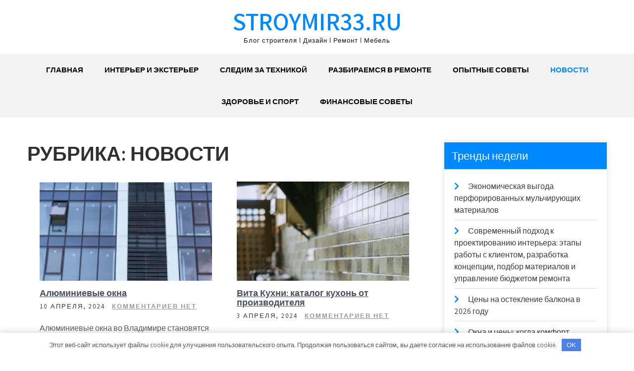

--- FILE ---
content_type: text/html; charset=UTF-8
request_url: https://stroymir33.ru/category/novosti/page/17/
body_size: 19348
content:
<!DOCTYPE html> <html lang="ru-RU"> <head> <meta charset="UTF-8"> <meta name="viewport" content="width=device-width, initial-scale=1"> <link rel="profile" href="http://gmpg.org/xfn/11"> <meta name='robots' content='index, follow, max-image-preview:large, max-snippet:-1, max-video-preview:-1'/> <!-- This site is optimized with the Yoast SEO plugin v23.2 - https://yoast.com/wordpress/plugins/seo/ --> <title>Архивы Новости - Страница 17 из 37 - stroymir33.ru</title> <link rel="canonical" href="https://stroymir33.ru/category/novosti/page/17/"/> <link rel="prev" href="https://stroymir33.ru/category/novosti/page/16/"/> <link rel="next" href="https://stroymir33.ru/category/novosti/page/18/"/> <meta property="og:locale" content="ru_RU"/> <meta property="og:type" content="article"/> <meta property="og:title" content="Архивы Новости - Страница 17 из 37 - stroymir33.ru"/> <meta property="og:url" content="https://stroymir33.ru/category/novosti/"/> <meta property="og:site_name" content="stroymir33.ru"/> <meta name="twitter:card" content="summary_large_image"/> <script type="application/ld+json" class="yoast-schema-graph">{"@context":"https://schema.org","@graph":[{"@type":"CollectionPage","@id":"https://stroymir33.ru/category/novosti/","url":"https://stroymir33.ru/category/novosti/page/17/","name":"Архивы Новости - Страница 17 из 37 - stroymir33.ru","isPartOf":{"@id":"https://stroymir33.ru/#website"},"primaryImageOfPage":{"@id":"https://stroymir33.ru/category/novosti/page/17/#primaryimage"},"image":{"@id":"https://stroymir33.ru/category/novosti/page/17/#primaryimage"},"thumbnailUrl":"https://stroymir33.ru/wp-content/uploads/2024/04/screenshot_14.png","breadcrumb":{"@id":"https://stroymir33.ru/category/novosti/page/17/#breadcrumb"},"inLanguage":"ru-RU"},{"@type":"ImageObject","inLanguage":"ru-RU","@id":"https://stroymir33.ru/category/novosti/page/17/#primaryimage","url":"https://stroymir33.ru/wp-content/uploads/2024/04/screenshot_14.png","contentUrl":"https://stroymir33.ru/wp-content/uploads/2024/04/screenshot_14.png","width":215,"height":208},{"@type":"BreadcrumbList","@id":"https://stroymir33.ru/category/novosti/page/17/#breadcrumb","itemListElement":[{"@type":"ListItem","position":1,"name":"Главная страница","item":"https://stroymir33.ru/"},{"@type":"ListItem","position":2,"name":"Новости"}]},{"@type":"WebSite","@id":"https://stroymir33.ru/#website","url":"https://stroymir33.ru/","name":"stroymir33.ru","description":"Блог строителя l Дизайн l Ремонт l Мебель","potentialAction":[{"@type":"SearchAction","target":{"@type":"EntryPoint","urlTemplate":"https://stroymir33.ru/?s={search_term_string}"},"query-input":"required name=search_term_string"}],"inLanguage":"ru-RU"}]}</script> <!-- / Yoast SEO plugin. --> <link rel='dns-prefetch' href='//fonts.googleapis.com'/> <link rel="alternate" type="application/rss+xml" title="stroymir33.ru &raquo; Лента" href="https://stroymir33.ru/feed/"/> <link rel="alternate" type="application/rss+xml" title="stroymir33.ru &raquo; Лента комментариев" href="https://stroymir33.ru/comments/feed/"/> <link rel="alternate" type="application/rss+xml" title="stroymir33.ru &raquo; Лента рубрики Новости" href="https://stroymir33.ru/category/novosti/feed/"/> <style id='wp-img-auto-sizes-contain-inline-css' type='text/css'> img:is([sizes=auto i],[sizes^="auto," i]){contain-intrinsic-size:3000px 1500px} /*# sourceURL=wp-img-auto-sizes-contain-inline-css */ </style> <style id='wp-emoji-styles-inline-css' type='text/css'> img.wp-smiley, img.emoji { display: inline !important; border: none !important; box-shadow: none !important; height: 1em !important; width: 1em !important; margin: 0 0.07em !important; vertical-align: -0.1em !important; background: none !important; padding: 0 !important; } /*# sourceURL=wp-emoji-styles-inline-css */ </style> <style id='classic-theme-styles-inline-css' type='text/css'> /*! This file is auto-generated */ .wp-block-button__link{color:#fff;background-color:#32373c;border-radius:9999px;box-shadow:none;text-decoration:none;padding:calc(.667em + 2px) calc(1.333em + 2px);font-size:1.125em}.wp-block-file__button{background:#32373c;color:#fff;text-decoration:none} /*# sourceURL=/wp-includes/css/classic-themes.min.css */ </style> <link rel='stylesheet' id='ez-toc-css' href='https://stroymir33.ru/wp-content/plugins/easy-table-of-contents/assets/css/screen.min.css?ver=2.0.68.1' type='text/css' media='all'/> <style id='ez-toc-inline-css' type='text/css'> div#ez-toc-container .ez-toc-title {font-size: 120%;}div#ez-toc-container .ez-toc-title {font-weight: 500;}div#ez-toc-container ul li {font-size: 95%;}div#ez-toc-container ul li {font-weight: 500;}div#ez-toc-container nav ul ul li {font-size: 90%;} .ez-toc-container-direction {direction: ltr;}.ez-toc-counter ul{counter-reset: item ;}.ez-toc-counter nav ul li a::before {content: counters(item, '.', decimal) '. ';display: inline-block;counter-increment: item;flex-grow: 0;flex-shrink: 0;margin-right: .2em; float: left; }.ez-toc-widget-direction {direction: ltr;}.ez-toc-widget-container ul{counter-reset: item ;}.ez-toc-widget-container nav ul li a::before {content: counters(item, '.', decimal) '. ';display: inline-block;counter-increment: item;flex-grow: 0;flex-shrink: 0;margin-right: .2em; float: left; } /*# sourceURL=ez-toc-inline-css */ </style> <link rel='stylesheet' id='grace-news-font-css' href='//fonts.googleapis.com/css?family=Assistant%3A300%2C400%2C600&#038;ver=6.9' type='text/css' media='all'/> <link rel='stylesheet' id='grace-news-basic-style-css' href='https://stroymir33.ru/wp-content/themes/grace-news/style.css?ver=6.9' type='text/css' media='all'/> <link rel='stylesheet' id='nivo-slider-css' href='https://stroymir33.ru/wp-content/themes/grace-news/css/nivo-slider.css?ver=6.9' type='text/css' media='all'/> <link rel='stylesheet' id='fontawesome-all-style-css' href='https://stroymir33.ru/wp-content/themes/grace-news/fontsawesome/css/fontawesome-all.css?ver=6.9' type='text/css' media='all'/> <link rel='stylesheet' id='grace-news-responsive-css' href='https://stroymir33.ru/wp-content/themes/grace-news/css/responsive.css?ver=6.9' type='text/css' media='all'/> <link rel='stylesheet' id='hover-min-css' href='https://stroymir33.ru/wp-content/themes/grace-news/css/hover-min.css?ver=6.9' type='text/css' media='all'/> <script type="text/javascript" src="https://stroymir33.ru/wp-includes/js/jquery/jquery.min.js?ver=3.7.1" id="jquery-core-js"></script> <script type="text/javascript" src="https://stroymir33.ru/wp-includes/js/jquery/jquery-migrate.min.js?ver=3.4.1" id="jquery-migrate-js"></script> <script type="text/javascript" src="https://stroymir33.ru/wp-content/themes/grace-news/js/jquery.nivo.slider.js?ver=6.9" id="jquery-nivo-slider-js"></script> <script type="text/javascript" src="https://stroymir33.ru/wp-content/themes/grace-news/js/editable.js?ver=6.9" id="grace-news-editable-js"></script> <link rel="https://api.w.org/" href="https://stroymir33.ru/wp-json/"/><link rel="alternate" title="JSON" type="application/json" href="https://stroymir33.ru/wp-json/wp/v2/categories/1"/><link rel="EditURI" type="application/rsd+xml" title="RSD" href="https://stroymir33.ru/xmlrpc.php?rsd"/> <meta name="generator" content="WordPress 6.9"/> <style>.pseudo-clearfy-link { color: #008acf; cursor: pointer;}.pseudo-clearfy-link:hover { text-decoration: none;}</style><!-- Yandex.Metrika counter --> <script type="text/javascript" >
   (function(m,e,t,r,i,k,a){m[i]=m[i]||function(){(m[i].a=m[i].a||[]).push(arguments)};
   m[i].l=1*new Date();
   for (var j = 0; j < document.scripts.length; j++) {if (document.scripts[j].src === r) { return; }}
   k=e.createElement(t),a=e.getElementsByTagName(t)[0],k.async=1,k.src=r,a.parentNode.insertBefore(k,a)})
   (window, document, "script", "https://mc.yandex.ru/metrika/tag.js", "ym");

   ym(91764196, "init", {
        clickmap:true,
        trackLinks:true,
        accurateTrackBounce:true
   });
</script> <noscript><div><img src="https://mc.yandex.ru/watch/91764196" style="position:absolute; left:-9999px;" alt=""/></div></noscript> <!-- /Yandex.Metrika counter --> <meta name="yandex-verification" content="f05b7d10620c3c88"/> <meta name="003e88d462b3cc5533ee81c2f0847bb0" content=""> <style type="text/css"> a, .recentpost_listing h2 a:hover, #sidebar ul li a:hover, .grace_navi ul li a:hover, .grace_navi ul li.current-menu-item a, .grace_navi ul li.current-menu-parent a.parent, .grace_navi ul li.current-menu-item ul.sub-menu li a:hover, .recentpost_listing h3 a:hover, .postmeta a:hover, .button:hover, .services_3_column:hover h3 a, .welcome_content_column h3 span { color:#0088ff;} .pagination ul li .current, .pagination ul li a:hover, #commentform input#submit:hover, .nivo-controlNav a.active, .learnmore, a.blogreadmore, .welcome_content_column .btnstyle1, .nivo-caption .slide_morebtn, #sidebar .search-form input.search-submit, .wpcf7 input[type='submit'], nav.pagination .page-numbers:hover, nav.pagination .page-numbers.current, .blogpost_cat a, .toggle a { background-color:#0088ff;} .nivo-caption .slide_morebtn:hover, .tagcloud a:hover, .welcome_content_column p, blockquote { border-color:#0088ff;} button:focus, input[type="button"]:focus, input[type="reset"]:focus, input[type="submit"]:focus, input[type="text"]:focus, input[type="email"]:focus, input[type="url"]:focus, input[type="password"]:focus, input[type="search"]:focus, input[type="number"]:focus, input[type="tel"]:focus, input[type="range"]:focus, input[type="date"]:focus, input[type="month"]:focus, input[type="week"]:focus, input[type="time"]:focus, input[type="datetime"]:focus, input[type="datetime-local"]:focus, input[type="color"]:focus, textarea:focus, a:focus { border-color:#0088ff;} </style> <style type="text/css"> .site-header{ background: url() no-repeat; background-position: center top; } .logo h1 a { color:#0088ff;} </style> <link rel="icon" href="https://stroymir33.ru/wp-content/uploads/2022/12/cropped-213213213-32x32.png" sizes="32x32"/> <link rel="icon" href="https://stroymir33.ru/wp-content/uploads/2022/12/cropped-213213213-192x192.png" sizes="192x192"/> <link rel="apple-touch-icon" href="https://stroymir33.ru/wp-content/uploads/2022/12/cropped-213213213-180x180.png"/> <meta name="msapplication-TileImage" content="https://stroymir33.ru/wp-content/uploads/2022/12/cropped-213213213-270x270.png"/> <style>.clearfy-cookie { position:fixed; left:0; right:0; bottom:0; padding:12px; color:#555555; background:#ffffff; -webkit-box-shadow:0 0 15px rgba(0,0,0,.2); -moz-box-shadow:0 0 15px rgba(0,0,0,.2); box-shadow:0 0 15px rgba(0,0,0,.2); z-index:9999; font-size: 13px; transition: .3s; }.clearfy-cookie--left { left: 20px; bottom: 20px; right: auto; max-width: 400px; margin-right: 20px; }.clearfy-cookie--right { left: auto; bottom: 20px; right: 20px; max-width: 400px; margin-left: 20px; }.clearfy-cookie.clearfy-cookie-hide { transform: translateY(150%) translateZ(0); opacity: 0; }.clearfy-cookie-container { max-width:1170px; margin:0 auto; text-align:center; }.clearfy-cookie-accept { background:#4b81e8; color:#fff; border:0; padding:.4em .8em; margin: 0 .5em; font-size: 13px; cursor: pointer; }.clearfy-cookie-accept:hover,.clearfy-cookie-accept:focus { opacity: .9; }</style><style id='global-styles-inline-css' type='text/css'>
:root{--wp--preset--aspect-ratio--square: 1;--wp--preset--aspect-ratio--4-3: 4/3;--wp--preset--aspect-ratio--3-4: 3/4;--wp--preset--aspect-ratio--3-2: 3/2;--wp--preset--aspect-ratio--2-3: 2/3;--wp--preset--aspect-ratio--16-9: 16/9;--wp--preset--aspect-ratio--9-16: 9/16;--wp--preset--color--black: #000000;--wp--preset--color--cyan-bluish-gray: #abb8c3;--wp--preset--color--white: #ffffff;--wp--preset--color--pale-pink: #f78da7;--wp--preset--color--vivid-red: #cf2e2e;--wp--preset--color--luminous-vivid-orange: #ff6900;--wp--preset--color--luminous-vivid-amber: #fcb900;--wp--preset--color--light-green-cyan: #7bdcb5;--wp--preset--color--vivid-green-cyan: #00d084;--wp--preset--color--pale-cyan-blue: #8ed1fc;--wp--preset--color--vivid-cyan-blue: #0693e3;--wp--preset--color--vivid-purple: #9b51e0;--wp--preset--gradient--vivid-cyan-blue-to-vivid-purple: linear-gradient(135deg,rgb(6,147,227) 0%,rgb(155,81,224) 100%);--wp--preset--gradient--light-green-cyan-to-vivid-green-cyan: linear-gradient(135deg,rgb(122,220,180) 0%,rgb(0,208,130) 100%);--wp--preset--gradient--luminous-vivid-amber-to-luminous-vivid-orange: linear-gradient(135deg,rgb(252,185,0) 0%,rgb(255,105,0) 100%);--wp--preset--gradient--luminous-vivid-orange-to-vivid-red: linear-gradient(135deg,rgb(255,105,0) 0%,rgb(207,46,46) 100%);--wp--preset--gradient--very-light-gray-to-cyan-bluish-gray: linear-gradient(135deg,rgb(238,238,238) 0%,rgb(169,184,195) 100%);--wp--preset--gradient--cool-to-warm-spectrum: linear-gradient(135deg,rgb(74,234,220) 0%,rgb(151,120,209) 20%,rgb(207,42,186) 40%,rgb(238,44,130) 60%,rgb(251,105,98) 80%,rgb(254,248,76) 100%);--wp--preset--gradient--blush-light-purple: linear-gradient(135deg,rgb(255,206,236) 0%,rgb(152,150,240) 100%);--wp--preset--gradient--blush-bordeaux: linear-gradient(135deg,rgb(254,205,165) 0%,rgb(254,45,45) 50%,rgb(107,0,62) 100%);--wp--preset--gradient--luminous-dusk: linear-gradient(135deg,rgb(255,203,112) 0%,rgb(199,81,192) 50%,rgb(65,88,208) 100%);--wp--preset--gradient--pale-ocean: linear-gradient(135deg,rgb(255,245,203) 0%,rgb(182,227,212) 50%,rgb(51,167,181) 100%);--wp--preset--gradient--electric-grass: linear-gradient(135deg,rgb(202,248,128) 0%,rgb(113,206,126) 100%);--wp--preset--gradient--midnight: linear-gradient(135deg,rgb(2,3,129) 0%,rgb(40,116,252) 100%);--wp--preset--font-size--small: 13px;--wp--preset--font-size--medium: 20px;--wp--preset--font-size--large: 36px;--wp--preset--font-size--x-large: 42px;--wp--preset--spacing--20: 0.44rem;--wp--preset--spacing--30: 0.67rem;--wp--preset--spacing--40: 1rem;--wp--preset--spacing--50: 1.5rem;--wp--preset--spacing--60: 2.25rem;--wp--preset--spacing--70: 3.38rem;--wp--preset--spacing--80: 5.06rem;--wp--preset--shadow--natural: 6px 6px 9px rgba(0, 0, 0, 0.2);--wp--preset--shadow--deep: 12px 12px 50px rgba(0, 0, 0, 0.4);--wp--preset--shadow--sharp: 6px 6px 0px rgba(0, 0, 0, 0.2);--wp--preset--shadow--outlined: 6px 6px 0px -3px rgb(255, 255, 255), 6px 6px rgb(0, 0, 0);--wp--preset--shadow--crisp: 6px 6px 0px rgb(0, 0, 0);}:where(.is-layout-flex){gap: 0.5em;}:where(.is-layout-grid){gap: 0.5em;}body .is-layout-flex{display: flex;}.is-layout-flex{flex-wrap: wrap;align-items: center;}.is-layout-flex > :is(*, div){margin: 0;}body .is-layout-grid{display: grid;}.is-layout-grid > :is(*, div){margin: 0;}:where(.wp-block-columns.is-layout-flex){gap: 2em;}:where(.wp-block-columns.is-layout-grid){gap: 2em;}:where(.wp-block-post-template.is-layout-flex){gap: 1.25em;}:where(.wp-block-post-template.is-layout-grid){gap: 1.25em;}.has-black-color{color: var(--wp--preset--color--black) !important;}.has-cyan-bluish-gray-color{color: var(--wp--preset--color--cyan-bluish-gray) !important;}.has-white-color{color: var(--wp--preset--color--white) !important;}.has-pale-pink-color{color: var(--wp--preset--color--pale-pink) !important;}.has-vivid-red-color{color: var(--wp--preset--color--vivid-red) !important;}.has-luminous-vivid-orange-color{color: var(--wp--preset--color--luminous-vivid-orange) !important;}.has-luminous-vivid-amber-color{color: var(--wp--preset--color--luminous-vivid-amber) !important;}.has-light-green-cyan-color{color: var(--wp--preset--color--light-green-cyan) !important;}.has-vivid-green-cyan-color{color: var(--wp--preset--color--vivid-green-cyan) !important;}.has-pale-cyan-blue-color{color: var(--wp--preset--color--pale-cyan-blue) !important;}.has-vivid-cyan-blue-color{color: var(--wp--preset--color--vivid-cyan-blue) !important;}.has-vivid-purple-color{color: var(--wp--preset--color--vivid-purple) !important;}.has-black-background-color{background-color: var(--wp--preset--color--black) !important;}.has-cyan-bluish-gray-background-color{background-color: var(--wp--preset--color--cyan-bluish-gray) !important;}.has-white-background-color{background-color: var(--wp--preset--color--white) !important;}.has-pale-pink-background-color{background-color: var(--wp--preset--color--pale-pink) !important;}.has-vivid-red-background-color{background-color: var(--wp--preset--color--vivid-red) !important;}.has-luminous-vivid-orange-background-color{background-color: var(--wp--preset--color--luminous-vivid-orange) !important;}.has-luminous-vivid-amber-background-color{background-color: var(--wp--preset--color--luminous-vivid-amber) !important;}.has-light-green-cyan-background-color{background-color: var(--wp--preset--color--light-green-cyan) !important;}.has-vivid-green-cyan-background-color{background-color: var(--wp--preset--color--vivid-green-cyan) !important;}.has-pale-cyan-blue-background-color{background-color: var(--wp--preset--color--pale-cyan-blue) !important;}.has-vivid-cyan-blue-background-color{background-color: var(--wp--preset--color--vivid-cyan-blue) !important;}.has-vivid-purple-background-color{background-color: var(--wp--preset--color--vivid-purple) !important;}.has-black-border-color{border-color: var(--wp--preset--color--black) !important;}.has-cyan-bluish-gray-border-color{border-color: var(--wp--preset--color--cyan-bluish-gray) !important;}.has-white-border-color{border-color: var(--wp--preset--color--white) !important;}.has-pale-pink-border-color{border-color: var(--wp--preset--color--pale-pink) !important;}.has-vivid-red-border-color{border-color: var(--wp--preset--color--vivid-red) !important;}.has-luminous-vivid-orange-border-color{border-color: var(--wp--preset--color--luminous-vivid-orange) !important;}.has-luminous-vivid-amber-border-color{border-color: var(--wp--preset--color--luminous-vivid-amber) !important;}.has-light-green-cyan-border-color{border-color: var(--wp--preset--color--light-green-cyan) !important;}.has-vivid-green-cyan-border-color{border-color: var(--wp--preset--color--vivid-green-cyan) !important;}.has-pale-cyan-blue-border-color{border-color: var(--wp--preset--color--pale-cyan-blue) !important;}.has-vivid-cyan-blue-border-color{border-color: var(--wp--preset--color--vivid-cyan-blue) !important;}.has-vivid-purple-border-color{border-color: var(--wp--preset--color--vivid-purple) !important;}.has-vivid-cyan-blue-to-vivid-purple-gradient-background{background: var(--wp--preset--gradient--vivid-cyan-blue-to-vivid-purple) !important;}.has-light-green-cyan-to-vivid-green-cyan-gradient-background{background: var(--wp--preset--gradient--light-green-cyan-to-vivid-green-cyan) !important;}.has-luminous-vivid-amber-to-luminous-vivid-orange-gradient-background{background: var(--wp--preset--gradient--luminous-vivid-amber-to-luminous-vivid-orange) !important;}.has-luminous-vivid-orange-to-vivid-red-gradient-background{background: var(--wp--preset--gradient--luminous-vivid-orange-to-vivid-red) !important;}.has-very-light-gray-to-cyan-bluish-gray-gradient-background{background: var(--wp--preset--gradient--very-light-gray-to-cyan-bluish-gray) !important;}.has-cool-to-warm-spectrum-gradient-background{background: var(--wp--preset--gradient--cool-to-warm-spectrum) !important;}.has-blush-light-purple-gradient-background{background: var(--wp--preset--gradient--blush-light-purple) !important;}.has-blush-bordeaux-gradient-background{background: var(--wp--preset--gradient--blush-bordeaux) !important;}.has-luminous-dusk-gradient-background{background: var(--wp--preset--gradient--luminous-dusk) !important;}.has-pale-ocean-gradient-background{background: var(--wp--preset--gradient--pale-ocean) !important;}.has-electric-grass-gradient-background{background: var(--wp--preset--gradient--electric-grass) !important;}.has-midnight-gradient-background{background: var(--wp--preset--gradient--midnight) !important;}.has-small-font-size{font-size: var(--wp--preset--font-size--small) !important;}.has-medium-font-size{font-size: var(--wp--preset--font-size--medium) !important;}.has-large-font-size{font-size: var(--wp--preset--font-size--large) !important;}.has-x-large-font-size{font-size: var(--wp--preset--font-size--x-large) !important;}
/*# sourceURL=global-styles-inline-css */
</style>
</head> <body class="archive paged category category-novosti category-1 wp-embed-responsive paged-17 category-paged-17 wp-theme-grace-news group-blog"> <a class="skip-link screen-reader-text" href="#contentbx_grace_news"> Перейти к содержимому</a> <div id="site_layout" > <div class="header-top"> <div class="container"> <div class="clear"></div> </div> </div> <div class="site-header siteinner"> <div class="container"> <div class="logo"> <h1><a href="https://stroymir33.ru/" rel="home">stroymir33.ru</a></h1> <p>Блог строителя l Дизайн l Ремонт l Мебель</p> </div><!-- logo --> </div><!-- .container --> <div class="header_navigation"> <div class="container"> <div class="toggle"> <a class="toggleMenu" href="#">Меню</a> </div><!-- toggle --> <div class="grace_navi"> <div class="menu-glavnoe-menyu-container"><ul id="menu-glavnoe-menyu" class="menu"><li id="menu-item-33" class="menu-item menu-item-type-custom menu-item-object-custom menu-item-home menu-item-33"><a href="https://stroymir33.ru/">Главная</a></li> <li id="menu-item-35" class="menu-item menu-item-type-taxonomy menu-item-object-category menu-item-35"><a href="https://stroymir33.ru/category/interer-i-eksterer/">Интерьер и экстерьер</a></li> <li id="menu-item-39" class="menu-item menu-item-type-taxonomy menu-item-object-category menu-item-39"><a href="https://stroymir33.ru/category/sledim-za-tehnikoj/">Следим за техникой</a></li> <li id="menu-item-38" class="menu-item menu-item-type-taxonomy menu-item-object-category menu-item-38"><a href="https://stroymir33.ru/category/razbiraemsya-v-remonte/">Разбираемся в ремонте</a></li> <li id="menu-item-37" class="menu-item menu-item-type-taxonomy menu-item-object-category menu-item-37"><a href="https://stroymir33.ru/category/opytnye-sovety/">Опытные советы</a></li> <li id="menu-item-36" class="menu-item menu-item-type-taxonomy menu-item-object-category current-menu-item menu-item-36"><a href="https://stroymir33.ru/category/novosti/" aria-current="page">Новости</a></li> <li id="menu-item-34" class="menu-item menu-item-type-taxonomy menu-item-object-category menu-item-34"><a href="https://stroymir33.ru/category/zdorove-i-sport/">Здоровье и спорт</a></li> <li id="menu-item-40" class="menu-item menu-item-type-taxonomy menu-item-object-category menu-item-40"><a href="https://stroymir33.ru/category/finansovye-sovety/">Финансовые советы</a></li> </ul></div> </div><!--.grace_navi --> </div><!-- .container --> </div><!--header_navigation--> </div><!--.site-header --> <div class="container"> <div id="contentbx_grace_news"> <section class="content_leftbx_grace_news "> <header class="page-header"> <h1 class="entry-title">Рубрика: <span>Новости</span></h1> </header><!-- .page-header --> <div class="defaultpost_lyout"> <div class="recentpost_listing "> <article id="post-2038" class="post-2038 post type-post status-publish format-standard has-post-thumbnail hentry category-novosti"> <div class="blogpost_imagebx"> <a href="https://stroymir33.ru/alyuminievye-okna/"><img width="215" height="208" src="https://stroymir33.ru/wp-content/uploads/2024/04/screenshot_14.png" class="attachment-post-thumbnail size-post-thumbnail wp-post-image" alt="" decoding="async"/></a> <div class="blogpost_cat"><a href="https://stroymir33.ru/category/novosti/" rel="category tag">Новости</a></div> </div> <header class="entry-header"> <h3><a href="https://stroymir33.ru/alyuminievye-okna/" rel="bookmark">Алюминиевые окна</a></h3> <div class="postmeta"> <div class="post-date">10 апреля, 2024</div><!-- post-date --> <div class="blog-comment"> <a href="https://stroymir33.ru/alyuminievye-okna/#respond">Комментариев нет</a></div> </div><!-- postmeta --> </header><!-- .entry-header --> <div class="entry-summary"> <p>Алюминиевые окна во Владимире становятся все более популярным выбором для строительства и ремонта жилых и коммерческих помещений. Их популярность объясняется [&hellip;]</p> <a class="blogreadmore" href="https://stroymir33.ru/alyuminievye-okna/">Читать далее &rarr;</a> </div><!-- .entry-summary --> <div class="clear"></div> </article><!-- #post-## --> </div> <div class="recentpost_listing "> <article id="post-2033" class="post-2033 post type-post status-publish format-standard has-post-thumbnail hentry category-novosti"> <div class="blogpost_imagebx"> <a href="https://stroymir33.ru/vita-kuhni-katalog-kuhon-ot-proizvoditelya/"><img width="416" height="563" src="https://stroymir33.ru/wp-content/uploads/2024/04/2gpyo7ps9k.jpg" class="attachment-post-thumbnail size-post-thumbnail wp-post-image" alt="" decoding="async" fetchpriority="high" srcset="https://stroymir33.ru/wp-content/uploads/2024/04/2gpyo7ps9k.jpg 416w, https://stroymir33.ru/wp-content/uploads/2024/04/2gpyo7ps9k-222x300.jpg 222w" sizes="(max-width: 416px) 100vw, 416px"/></a> <div class="blogpost_cat"><a href="https://stroymir33.ru/category/novosti/" rel="category tag">Новости</a></div> </div> <header class="entry-header"> <h3><a href="https://stroymir33.ru/vita-kuhni-katalog-kuhon-ot-proizvoditelya/" rel="bookmark">Вита Кухни: каталог кухонь от производителя</a></h3> <div class="postmeta"> <div class="post-date">3 апреля, 2024</div><!-- post-date --> <div class="blog-comment"> <a href="https://stroymir33.ru/vita-kuhni-katalog-kuhon-ot-proizvoditelya/#respond">Комментариев нет</a></div> </div><!-- postmeta --> </header><!-- .entry-header --> <div class="entry-summary"> <p>Кухня является сердцем любого дома, местом, где собирается вся семья, где готовятся вкусные блюда и проводятся приятные вечера. Поэтому важно, [&hellip;]</p> <a class="blogreadmore" href="https://stroymir33.ru/vita-kuhni-katalog-kuhon-ot-proizvoditelya/">Читать далее &rarr;</a> </div><!-- .entry-summary --> <div class="clear"></div> </article><!-- #post-## --> </div> <div class="recentpost_listing "> <article id="post-2027" class="post-2027 post type-post status-publish format-standard has-post-thumbnail hentry category-novosti"> <div class="blogpost_imagebx"> <a href="https://stroymir33.ru/izgotovlenie-zerkal-na-zakaz-individualnyy-podhod/"><img width="408" height="519" src="https://stroymir33.ru/wp-content/uploads/2024/04/screenshot_11.png" class="attachment-post-thumbnail size-post-thumbnail wp-post-image" alt="" decoding="async" srcset="https://stroymir33.ru/wp-content/uploads/2024/04/screenshot_11.png 408w, https://stroymir33.ru/wp-content/uploads/2024/04/screenshot_11-236x300.png 236w" sizes="(max-width: 408px) 100vw, 408px"/></a> <div class="blogpost_cat"><a href="https://stroymir33.ru/category/novosti/" rel="category tag">Новости</a></div> </div> <header class="entry-header"> <h3><a href="https://stroymir33.ru/izgotovlenie-zerkal-na-zakaz-individualnyy-podhod/" rel="bookmark">Изготовление зеркал на заказ: индивидуальный подход</a></h3> <div class="postmeta"> <div class="post-date">1 апреля, 2024</div><!-- post-date --> <div class="blog-comment"> <a href="https://stroymir33.ru/izgotovlenie-zerkal-na-zakaz-individualnyy-podhod/#respond">Комментариев нет</a></div> </div><!-- postmeta --> </header><!-- .entry-header --> <div class="entry-summary"> <p>Изготовление зеркал на заказ в Екатеринбурге сегодня представляет собой широкий спектр услуг, обеспечивающих индивидуальный подход к каждому клиенту. По мере [&hellip;]</p> <a class="blogreadmore" href="https://stroymir33.ru/izgotovlenie-zerkal-na-zakaz-individualnyy-podhod/">Читать далее &rarr;</a> </div><!-- .entry-summary --> <div class="clear"></div> </article><!-- #post-## --> </div> <div class="recentpost_listing "> <article id="post-2022" class="post-2022 post type-post status-publish format-standard has-post-thumbnail hentry category-novosti"> <div class="blogpost_imagebx"> <a href="https://stroymir33.ru/holodilnoe-oborudovanie-kak-vybrat-i-kupit-freon-r-410a/"><img width="517" height="511" src="https://stroymir33.ru/wp-content/uploads/2024/03/screenshot_5.png" class="attachment-post-thumbnail size-post-thumbnail wp-post-image" alt="" decoding="async" loading="lazy" srcset="https://stroymir33.ru/wp-content/uploads/2024/03/screenshot_5.png 517w, https://stroymir33.ru/wp-content/uploads/2024/03/screenshot_5-300x297.png 300w" sizes="auto, (max-width: 517px) 100vw, 517px"/></a> <div class="blogpost_cat"><a href="https://stroymir33.ru/category/novosti/" rel="category tag">Новости</a></div> </div> <header class="entry-header"> <h3><a href="https://stroymir33.ru/holodilnoe-oborudovanie-kak-vybrat-i-kupit-freon-r-410a/" rel="bookmark">Холодильное оборудование: как выбрать и купить фреон R-410A</a></h3> <div class="postmeta"> <div class="post-date">30 марта, 2024</div><!-- post-date --> <div class="blog-comment"> <a href="https://stroymir33.ru/holodilnoe-oborudovanie-kak-vybrat-i-kupit-freon-r-410a/#respond">Комментариев нет</a></div> </div><!-- postmeta --> </header><!-- .entry-header --> <div class="entry-summary"> <p>Холодильное оборудование является основной частью многих предприятий и домашних хозяйств. При выборе нового оборудования или дополнительной установки на сайте https://refprom.ru/catalog/khladony/freon_r_410a/ [&hellip;]</p> <a class="blogreadmore" href="https://stroymir33.ru/holodilnoe-oborudovanie-kak-vybrat-i-kupit-freon-r-410a/">Читать далее &rarr;</a> </div><!-- .entry-summary --> <div class="clear"></div> </article><!-- #post-## --> </div> <div class="recentpost_listing "> <article id="post-2018" class="post-2018 post type-post status-publish format-standard has-post-thumbnail hentry category-novosti"> <div class="blogpost_imagebx"> <a href="https://stroymir33.ru/unikalnaya-mebel-dlya-doma-vyberite-luchshee-dlya-svoego-prostranstva/"><img width="416" height="563" src="https://stroymir33.ru/wp-content/uploads/2024/03/zx0onrvo21.jpg" class="attachment-post-thumbnail size-post-thumbnail wp-post-image" alt="" decoding="async" loading="lazy" srcset="https://stroymir33.ru/wp-content/uploads/2024/03/zx0onrvo21.jpg 416w, https://stroymir33.ru/wp-content/uploads/2024/03/zx0onrvo21-222x300.jpg 222w" sizes="auto, (max-width: 416px) 100vw, 416px"/></a> <div class="blogpost_cat"><a href="https://stroymir33.ru/category/novosti/" rel="category tag">Новости</a></div> </div> <header class="entry-header"> <h3><a href="https://stroymir33.ru/unikalnaya-mebel-dlya-doma-vyberite-luchshee-dlya-svoego-prostranstva/" rel="bookmark">Уникальная мебель для дома: выберите лучшее для своего пространства</a></h3> <div class="postmeta"> <div class="post-date">30 марта, 2024</div><!-- post-date --> <div class="blog-comment"> <a href="https://stroymir33.ru/unikalnaya-mebel-dlya-doma-vyberite-luchshee-dlya-svoego-prostranstva/#respond">Комментариев нет</a></div> </div><!-- postmeta --> </header><!-- .entry-header --> <div class="entry-summary"> <p>Мебель играет ключевую роль в создании уютной и стильной обстановки в доме. Выбор уникальной кухни в кемерово для каждого пространства [&hellip;]</p> <a class="blogreadmore" href="https://stroymir33.ru/unikalnaya-mebel-dlya-doma-vyberite-luchshee-dlya-svoego-prostranstva/">Читать далее &rarr;</a> </div><!-- .entry-summary --> <div class="clear"></div> </article><!-- #post-## --> </div> <div class="recentpost_listing "> <article id="post-1984" class="post-1984 post type-post status-publish format-standard has-post-thumbnail hentry category-novosti"> <div class="blogpost_imagebx"> <a href="https://stroymir33.ru/rrolshtory-stilnye-i-praktichnye-okonnye-dekoratsii/"><img width="625" height="375" src="https://stroymir33.ru/wp-content/uploads/2024/03/1kqw7unvyh.jpg" class="attachment-post-thumbnail size-post-thumbnail wp-post-image" alt="" decoding="async" loading="lazy" srcset="https://stroymir33.ru/wp-content/uploads/2024/03/1kqw7unvyh.jpg 625w, https://stroymir33.ru/wp-content/uploads/2024/03/1kqw7unvyh-300x180.jpg 300w" sizes="auto, (max-width: 625px) 100vw, 625px"/></a> <div class="blogpost_cat"><a href="https://stroymir33.ru/category/novosti/" rel="category tag">Новости</a></div> </div> <header class="entry-header"> <h3><a href="https://stroymir33.ru/rrolshtory-stilnye-i-praktichnye-okonnye-dekoratsii/" rel="bookmark">Рольшторы: стильные и практичные оконные декорации</a></h3> <div class="postmeta"> <div class="post-date">20 марта, 2024</div><!-- post-date --> <div class="blog-comment"> <a href="https://stroymir33.ru/rrolshtory-stilnye-i-praktichnye-okonnye-dekoratsii/#respond">Комментариев нет</a></div> </div><!-- postmeta --> </header><!-- .entry-header --> <div class="entry-summary"> <p>Рольшторы https://mvq.mega-comfort.by/product-category/rolshtory &#8212; это элегантное и практичное решение для придания стиля и комфорта вашему дому. Эти универсальные оконные декорации имеют [&hellip;]</p> <a class="blogreadmore" href="https://stroymir33.ru/rrolshtory-stilnye-i-praktichnye-okonnye-dekoratsii/">Читать далее &rarr;</a> </div><!-- .entry-summary --> <div class="clear"></div> </article><!-- #post-## --> </div> <div class="recentpost_listing "> <article id="post-1981" class="post-1981 post type-post status-publish format-standard has-post-thumbnail hentry category-novosti"> <div class="blogpost_imagebx"> <a href="https://stroymir33.ru/uustroystvo-avtonomnoy-kanalizatsii-i-ustanovka-septikov/"><img width="625" height="321" src="https://stroymir33.ru/wp-content/uploads/2024/03/4gy7eaodb6.jpg" class="attachment-post-thumbnail size-post-thumbnail wp-post-image" alt="" decoding="async" loading="lazy" srcset="https://stroymir33.ru/wp-content/uploads/2024/03/4gy7eaodb6.jpg 625w, https://stroymir33.ru/wp-content/uploads/2024/03/4gy7eaodb6-300x154.jpg 300w" sizes="auto, (max-width: 625px) 100vw, 625px"/></a> <div class="blogpost_cat"><a href="https://stroymir33.ru/category/novosti/" rel="category tag">Новости</a></div> </div> <header class="entry-header"> <h3><a href="https://stroymir33.ru/uustroystvo-avtonomnoy-kanalizatsii-i-ustanovka-septikov/" rel="bookmark">Устройство автономной канализации и установка септиков</a></h3> <div class="postmeta"> <div class="post-date">20 марта, 2024</div><!-- post-date --> <div class="blog-comment"> <a href="https://stroymir33.ru/uustroystvo-avtonomnoy-kanalizatsii-i-ustanovka-septikov/#respond">Комментариев нет</a></div> </div><!-- postmeta --> </header><!-- .entry-header --> <div class="entry-summary"> <p>Устройство автономной канализации и установка септиков Автономная канализация – это система очистки сточных вод, которая функционирует независимо от централизованной канализационной [&hellip;]</p> <a class="blogreadmore" href="https://stroymir33.ru/uustroystvo-avtonomnoy-kanalizatsii-i-ustanovka-septikov/">Читать далее &rarr;</a> </div><!-- .entry-summary --> <div class="clear"></div> </article><!-- #post-## --> </div> <div class="recentpost_listing "> <article id="post-1974" class="post-1974 post type-post status-publish format-standard has-post-thumbnail hentry category-novosti"> <div class="blogpost_imagebx"> <a href="https://stroymir33.ru/sstomatologicheskiy-tsentr-kachestvennye-uslugi-dlya-vashey-ulybki/"><img width="625" height="375" src="https://stroymir33.ru/wp-content/uploads/2024/03/bdf3xs8jss.jpg" class="attachment-post-thumbnail size-post-thumbnail wp-post-image" alt="" decoding="async" loading="lazy" srcset="https://stroymir33.ru/wp-content/uploads/2024/03/bdf3xs8jss.jpg 625w, https://stroymir33.ru/wp-content/uploads/2024/03/bdf3xs8jss-300x180.jpg 300w" sizes="auto, (max-width: 625px) 100vw, 625px"/></a> <div class="blogpost_cat"><a href="https://stroymir33.ru/category/novosti/" rel="category tag">Новости</a></div> </div> <header class="entry-header"> <h3><a href="https://stroymir33.ru/sstomatologicheskiy-tsentr-kachestvennye-uslugi-dlya-vashey-ulybki/" rel="bookmark">Стоматологический центр: качественные услуги для вашей улыбки</a></h3> <div class="postmeta"> <div class="post-date">15 марта, 2024</div><!-- post-date --> <div class="blog-comment"> <a href="https://stroymir33.ru/sstomatologicheskiy-tsentr-kachestvennye-uslugi-dlya-vashey-ulybki/#respond">Комментариев нет</a></div> </div><!-- postmeta --> </header><!-- .entry-header --> <div class="entry-summary"> <p>Здоровье зубов и улыбка играют важную роль в самочувствии и самооценке каждого человека. Профессиональный уход за зубами является неотъемлемой частью [&hellip;]</p> <a class="blogreadmore" href="https://stroymir33.ru/sstomatologicheskiy-tsentr-kachestvennye-uslugi-dlya-vashey-ulybki/">Читать далее &rarr;</a> </div><!-- .entry-summary --> <div class="clear"></div> </article><!-- #post-## --> </div> <div class="recentpost_listing "> <article id="post-1969" class="post-1969 post type-post status-publish format-standard has-post-thumbnail hentry category-novosti"> <div class="blogpost_imagebx"> <a href="https://stroymir33.ru/sravnenie-oborudovaniya-dlya-kontrolya-vlazhnosti-vozduha/"><img width="625" height="374" src="https://stroymir33.ru/wp-content/uploads/2024/03/fd55k0wufj.jpg" class="attachment-post-thumbnail size-post-thumbnail wp-post-image" alt="" decoding="async" loading="lazy" srcset="https://stroymir33.ru/wp-content/uploads/2024/03/fd55k0wufj.jpg 625w, https://stroymir33.ru/wp-content/uploads/2024/03/fd55k0wufj-300x180.jpg 300w" sizes="auto, (max-width: 625px) 100vw, 625px"/></a> <div class="blogpost_cat"><a href="https://stroymir33.ru/category/novosti/" rel="category tag">Новости</a></div> </div> <header class="entry-header"> <h3><a href="https://stroymir33.ru/sravnenie-oborudovaniya-dlya-kontrolya-vlazhnosti-vozduha/" rel="bookmark">Сравнение оборудования для контроля влажности воздуха</a></h3> <div class="postmeta"> <div class="post-date">14 марта, 2024</div><!-- post-date --> <div class="blog-comment"> <a href="https://stroymir33.ru/sravnenie-oborudovaniya-dlya-kontrolya-vlazhnosti-vozduha/#respond">Комментариев нет</a></div> </div><!-- postmeta --> </header><!-- .entry-header --> <div class="entry-summary"> <p>Контроль влажности воздуха имеет большое значение во многих областях, начиная от промышленности до домашнего использования. Оптимальный уровень влажности позволяет сохранить [&hellip;]</p> <a class="blogreadmore" href="https://stroymir33.ru/sravnenie-oborudovaniya-dlya-kontrolya-vlazhnosti-vozduha/">Читать далее &rarr;</a> </div><!-- .entry-summary --> <div class="clear"></div> </article><!-- #post-## --> </div> <div class="recentpost_listing "> <article id="post-1964" class="post-1964 post type-post status-publish format-standard has-post-thumbnail hentry category-novosti"> <div class="blogpost_imagebx"> <a href="https://stroymir33.ru/onlayn-kursy-detskie/"><img width="625" height="375" src="https://stroymir33.ru/wp-content/uploads/2024/03/rfwkqe3hje.jpg" class="attachment-post-thumbnail size-post-thumbnail wp-post-image" alt="" decoding="async" loading="lazy" srcset="https://stroymir33.ru/wp-content/uploads/2024/03/rfwkqe3hje.jpg 625w, https://stroymir33.ru/wp-content/uploads/2024/03/rfwkqe3hje-300x180.jpg 300w" sizes="auto, (max-width: 625px) 100vw, 625px"/></a> <div class="blogpost_cat"><a href="https://stroymir33.ru/category/novosti/" rel="category tag">Новости</a></div> </div> <header class="entry-header"> <h3><a href="https://stroymir33.ru/onlayn-kursy-detskie/" rel="bookmark">Онлайн курсы детские</a></h3> <div class="postmeta"> <div class="post-date">14 марта, 2024</div><!-- post-date --> <div class="blog-comment"> <a href="https://stroymir33.ru/onlayn-kursy-detskie/#respond">Комментариев нет</a></div> </div><!-- postmeta --> </header><!-- .entry-header --> <div class="entry-summary"> <p>В наше время технологии играют все большую роль в нашей жизни. Они оказывают влияние на образование, в том числе и [&hellip;]</p> <a class="blogreadmore" href="https://stroymir33.ru/onlayn-kursy-detskie/">Читать далее &rarr;</a> </div><!-- .entry-summary --> <div class="clear"></div> </article><!-- #post-## --> </div> </div> <nav class="navigation pagination" aria-label="Пагинация записей"> <h2 class="screen-reader-text">Пагинация записей</h2> <div class="nav-links"><a class="prev page-numbers" href="https://stroymir33.ru/category/novosti/page/16/">Назад</a> <a class="page-numbers" href="https://stroymir33.ru/category/novosti/">1</a> <span class="page-numbers dots">&hellip;</span> <a class="page-numbers" href="https://stroymir33.ru/category/novosti/page/16/">16</a> <span aria-current="page" class="page-numbers current">17</span> <a class="page-numbers" href="https://stroymir33.ru/category/novosti/page/18/">18</a> <span class="page-numbers dots">&hellip;</span> <a class="page-numbers" href="https://stroymir33.ru/category/novosti/page/37/">37</a> <a class="next page-numbers" href="https://stroymir33.ru/category/novosti/page/18/">Далее</a></div> </nav> </section> <div id="sidebar"> <aside id="recent-posts-2" class="widget widget_recent_entries"> <h3 class="widget-title">Тренды недели</h3> <ul> <li> <a href="https://stroymir33.ru/ekonomicheskaya-vygoda-perforirovannyh-mulchiruyuschih-materialov/">Экономическая выгода перфорированных мульчирующих материалов</a> </li> <li> <a href="https://stroymir33.ru/sovremennyy-podhod-k-proektirovaniyu-interera-etapy-raboty-s-klientom-razrabotka-kontseptsii-podbor-materialov-i-upravlenie-byudzhetom-remonta/">Современный подход к проектированию интерьера: этапы работы с клиентом, разработка концепции, подбор материалов и управление бюджетом ремонта</a> </li> <li> <a href="https://stroymir33.ru/tseny-na-osteklenie-balkona-v-2026-godu/">Цены на остекление балкона в 2026 году</a> </li> <li> <a href="https://stroymir33.ru/okna-i-tseny-kogda-komfort-nachinaetsya-s-ponimaniya-detaley/">Окна и цены: когда комфорт начинается с понимания деталей</a> </li> <li> <a href="https://stroymir33.ru/kak-bystro-i-deshevo-preobrazit-balkon/">Как быстро и дешево преобразить балкон</a> </li> <li> <a href="https://stroymir33.ru/vybor-divana-kak-podobrat-idealnuyu-model-dlya-gostinoy/">Выбор дивана: как подобрать идеальную модель для гостиной</a> </li> <li> <a href="https://stroymir33.ru/malyarnyy-skotch-kak-vybrat-luchshiy-dlya-remonta-i-otdelki/">Малярный скотч: как выбрать лучший для ремонта и отделки</a> </li> <li> <a href="https://stroymir33.ru/polimernye-ili-metallicheskie-noriynye-kovshi-sravnenie-materialov-form-i-usloviy-primeneniya/">Полимерные или металлические норийные ковши: сравнение материалов, форм и условий применения</a> </li> <li> <a href="https://stroymir33.ru/interernyy-tekstil-s-vyshivkoy-kak-vybrat-i-s-chem-sochetat-v-2026-godu/">Интерьерный текстиль с вышивкой: как выбрать и с чем сочетать в 2026 году</a> </li> <li> <a href="https://stroymir33.ru/elitnyy-dizayn-interera-klyuchevye-otlichiya-ot-standartnyh-resheniy-na-rossiyskom-rynke/">Элитный дизайн интерьера: ключевые отличия от стандартных решений на российском рынке</a> </li> <li> <a href="https://stroymir33.ru/kak-ustroena-gibridnaya-elektrostantsiya-i-iz-chego-ona-sostoit/">Как устроена гибридная электростанция и из чего она состоит</a> </li> <li> <a href="https://stroymir33.ru/schity-prikrytiya-na-spetstehniku-i-dlya-ustanovki-na-zemlyu-plyusy-osobennosti-i-oblasti-primeneniya/">Щиты прикрытия на спецтехнику и для установки на землю: плюсы, особенности и области применения</a> </li> </ul> </aside><aside id="pages-2" class="widget widget_pages"><h3 class="widget-title">Информация для гостей</h3> <ul> <li class="page_item page-item-5356"><a href="https://stroymir33.ru/1000-dlya-udobnoy-zhizni/">1000 для удобной жизни</a></li> <li class="page_item page-item-5412"><a href="https://stroymir33.ru/atlasplus/">Atlasplus</a></li> <li class="page_item page-item-5587"><a href="https://stroymir33.ru/auto-box/">Auto box</a></li> <li class="page_item page-item-5525"><a href="https://stroymir33.ru/auto_bax/">Auto_bax</a></li> <li class="page_item page-item-5531"><a href="https://stroymir33.ru/auto-helpdom/">Auto-helpdom</a></li> <li class="page_item page-item-5502"><a href="https://stroymir33.ru/automag-magazin/">Automag, Магазин</a></li> <li class="page_item page-item-5511"><a href="https://stroymir33.ru/awto-komfort-internet-magazin/">Awto-komfort, интернет-магазин</a></li> <li class="page_item page-item-5489"><a href="https://stroymir33.ru/bass-master-ustanovochnyy-tsentr-magazin/">Bass master, установочный центр-магазин</a></li> <li class="page_item page-item-5495"><a href="https://stroymir33.ru/bass-zone-ustanovochnyy-tsentr/">Bass zone, установочный центр</a></li> <li class="page_item page-item-5491"><a href="https://stroymir33.ru/caraganda-torgovaya-kompaniya/">CARAGANDA, торговая компания</a></li> <li class="page_item page-item-5529"><a href="https://stroymir33.ru/das-auto/">Das Auto</a></li> <li class="page_item page-item-5579"><a href="https://stroymir33.ru/evpa-motors/">Evpa Motors</a></li> <li class="page_item page-item-5540"><a href="https://stroymir33.ru/expert-motors/">Expert Motors</a></li> <li class="page_item page-item-5376"><a href="https://stroymir33.ru/fix-price-12/">Fix Price</a></li> <li class="page_item page-item-5400"><a href="https://stroymir33.ru/fix-price-13/">Fix Price</a></li> <li class="page_item page-item-5424"><a href="https://stroymir33.ru/fix-price-14/">Fix Price</a></li> <li class="page_item page-item-5753"><a href="https://stroymir33.ru/fix-price-15/">Fix Price</a></li> <li class="page_item page-item-5779"><a href="https://stroymir33.ru/fix-price-16/">Fix Price</a></li> <li class="page_item page-item-5303"><a href="https://stroymir33.ru/fix-price/">Fix Price</a></li> <li class="page_item page-item-5305"><a href="https://stroymir33.ru/fix-price-2/">Fix Price</a></li> <li class="page_item page-item-5309"><a href="https://stroymir33.ru/fix-price-3/">Fix Price</a></li> <li class="page_item page-item-5315"><a href="https://stroymir33.ru/fix-price-4/">Fix Price</a></li> <li class="page_item page-item-5325"><a href="https://stroymir33.ru/fix-price-5/">Fix Price</a></li> <li class="page_item page-item-5329"><a href="https://stroymir33.ru/fix-price-6/">Fix Price</a></li> <li class="page_item page-item-5337"><a href="https://stroymir33.ru/fix-price-7/">Fix Price</a></li> <li class="page_item page-item-5344"><a href="https://stroymir33.ru/fix-price-8/">Fix Price</a></li> <li class="page_item page-item-5350"><a href="https://stroymir33.ru/fix-price-9/">Fix Price</a></li> <li class="page_item page-item-5352"><a href="https://stroymir33.ru/fix-price-10/">Fix Price</a></li> <li class="page_item page-item-5364"><a href="https://stroymir33.ru/fix-price-11/">Fix Price</a></li> <li class="page_item page-item-5504"><a href="https://stroymir33.ru/g13-avtoservis/">G13, автосервис</a></li> <li class="page_item page-item-5559"><a href="https://stroymir33.ru/garantavto/">GarantAvto</a></li> <li class="page_item page-item-5440"><a href="https://stroymir33.ru/kia-transtehservis-ofitsialnyy-diler/">Kia ТрансТехСервис, официальный дилер</a></li> <li class="page_item page-item-5520"><a href="https://stroymir33.ru/kia-tsentr-kompaniya/">Kia Центр, компания</a></li> <li class="page_item page-item-5709"><a href="https://stroymir33.ru/kolobox-ru/">Kolobox.ru</a></li> <li class="page_item page-item-5613"><a href="https://stroymir33.ru/laa-detailing/">Laa Detailing</a></li> <li class="page_item page-item-5620"><a href="https://stroymir33.ru/m1-set-avtotsentrov/">M1, сеть автоцентров</a></li> <li class="page_item page-item-5432"><a href="https://stroymir33.ru/mercedes-service-tsentr-avtoservisa/">Mercedes service, центр автосервиса</a></li> <li class="page_item page-item-5299"><a href="https://stroymir33.ru/nl-international/">NL International</a></li> <li class="page_item page-item-5765"><a href="https://stroymir33.ru/nl-store/">Nl Store</a></li> <li class="page_item page-item-5446"><a href="https://stroymir33.ru/pandora-magazin-avtoelektroniki/">Pandora, магазин автоэлектроники</a></li> <li class="page_item page-item-5448"><a href="https://stroymir33.ru/redaleti-avtotehtsentr/">Redaleti, автотехцентр</a></li> <li class="page_item page-item-5602"><a href="https://stroymir33.ru/remzone/">RemzonE</a></li> <li class="page_item page-item-5493"><a href="https://stroymir33.ru/shumof-net-tyuning-tsentr/">Shumof.net, тюнинг-центр</a></li> <li class="page_item page-item-5513"><a href="https://stroymir33.ru/sound-center-magazin-studiya-akustiki-i-avtozvuka/">Sound Center, магазин-студия акустики и автозвука</a></li> <li class="page_item page-item-5544"><a href="https://stroymir33.ru/trafic/">Trafic</a></li> <li class="page_item page-item-5460"><a href="https://stroymir33.ru/xenon-86-ustanovochnyy-tsentr/">Xenon-86, установочный центр</a></li> <li class="page_item page-item-5331"><a href="https://stroymir33.ru/yoko/">Yoko</a></li> <li class="page_item page-item-5611"><a href="https://stroymir33.ru/zamotors/">ZaMotors</a></li> <li class="page_item page-item-5571"><a href="https://stroymir33.ru/avto-tyosha/">Авто Тёша</a></li> <li class="page_item page-item-5430"><a href="https://stroymir33.ru/avto-nsk-avtoservis/">Авто-нск, автосервис</a></li> <li class="page_item page-item-5800"><a href="https://stroymir33.ru/avtodrive/">Автоdrive</a></li> <li class="page_item page-item-5516"><a href="https://stroymir33.ru/avtogadzhety-internet-magazin-avtomobilnyh-gadzhetov/">Автогаджеты, интернет-магазин автомобильных гаджетов</a></li> <li class="page_item page-item-5618"><a href="https://stroymir33.ru/avtogospital/">АвтоГоспиталь</a></li> <li class="page_item page-item-5506"><a href="https://stroymir33.ru/avtodoping-studiya-po-prodazhe-i-ustanovke-avtosignalizatsiy-avtozvuka-i-remonta-avtoelektriki/">Автодопинг, студия по продаже и установке автосигнализаций, автозвука и ремонта автоэлектрики</a></li> <li class="page_item page-item-5555"><a href="https://stroymir33.ru/avtozapchasti/">Автозапчасти</a></li> <li class="page_item page-item-5487"><a href="https://stroymir33.ru/avtozvuk73-magazin-avtozvuka-i-tonirovki/">Автозвук73, магазин автозвука и тонировки</a></li> <li class="page_item page-item-5483"><a href="https://stroymir33.ru/avtolayndv-avtorizovannyy-tsentr/">АвтоЛайнДВ, авторизованный центр</a></li> <li class="page_item page-item-5622"><a href="https://stroymir33.ru/avtolyuks-avtomoyka/">Автолюкс, автомойка</a></li> <li class="page_item page-item-5609"><a href="https://stroymir33.ru/avtomir/">Автомир</a></li> <li class="page_item page-item-5557"><a href="https://stroymir33.ru/avtoobsluzhivanie-777/">Автообслуживание 777</a></li> <li class="page_item page-item-5576"><a href="https://stroymir33.ru/avtopartner/">Автопартнер</a></li> <li class="page_item page-item-5634"><a href="https://stroymir33.ru/avtopartner-74-sluzhba-avariynogo-komissara/">АвтоПартнер-74, служба аварийного комиссара</a></li> <li class="page_item page-item-5438"><a href="https://stroymir33.ru/avtopodogrev72-rf-internet-magazin/">Автоподогрев72.рф, интернет-магазин</a></li> <li class="page_item page-item-22"><a href="https://stroymir33.ru/avtoram-i-pravoobladatelyam/">Авторам и правообладателям</a></li> <li class="page_item page-item-5591"><a href="https://stroymir33.ru/avtoremont/">Авторемонт</a></li> <li class="page_item page-item-5561"><a href="https://stroymir33.ru/avtoremont-major/">Авторемонт Major</a></li> <li class="page_item page-item-5533"><a href="https://stroymir33.ru/avtorespekt/">АвтоРеспект</a></li> <li class="page_item page-item-5509"><a href="https://stroymir33.ru/avtoromdi-magazin-avtotovarov/">Авторомди, магазин автотоваров</a></li> <li class="page_item page-item-5596"><a href="https://stroymir33.ru/avtosalon-avtoimport/">Автосалон АвтоИмпорт</a></li> <li class="page_item page-item-5699"><a href="https://stroymir33.ru/avtoservis-9/">Автосервис</a></li> <li class="page_item page-item-5527"><a href="https://stroymir33.ru/avtoservis/">Автосервис</a></li> <li class="page_item page-item-5537"><a href="https://stroymir33.ru/avtoservis-2/">Автосервис</a></li> <li class="page_item page-item-5548"><a href="https://stroymir33.ru/avtoservis-3/">Автосервис</a></li> <li class="page_item page-item-5563"><a href="https://stroymir33.ru/avtoservis-4/">Автосервис</a></li> <li class="page_item page-item-5583"><a href="https://stroymir33.ru/avtoservis-5/">Автосервис</a></li> <li class="page_item page-item-5598"><a href="https://stroymir33.ru/avtoservis-6/">Автосервис</a></li> <li class="page_item page-item-5600"><a href="https://stroymir33.ru/avtoservis-7/">Автосервис</a></li> <li class="page_item page-item-5604"><a href="https://stroymir33.ru/avtoservis-8/">Автосервис</a></li> <li class="page_item page-item-5546"><a href="https://stroymir33.ru/avtoservis-hazar/">Автосервис Хазар</a></li> <li class="page_item page-item-5567"><a href="https://stroymir33.ru/avtoservis-avtotehtsentr/">Автосервис, автотехцентр</a></li> <li class="page_item page-item-5615"><a href="https://stroymir33.ru/avtoservis-avtotehtsentr-2/">Автосервис, автотехцентр</a></li> <li class="page_item page-item-5442"><a href="https://stroymir33.ru/avtotyuning-avtomasterskaya/">АвтоТюнинг, автомастерская</a></li> <li class="page_item page-item-5475"><a href="https://stroymir33.ru/aleks-avto-optovo-roznichnaya-kompaniya/">Алекс Авто, оптово-розничная компания</a></li> <li class="page_item page-item-5647"><a href="https://stroymir33.ru/atlantida-sauna/">Атлантида, сауна</a></li> <li class="page_item page-item-5479"><a href="https://stroymir33.ru/audioservis-avtoservis/">АудиоСервис, автосервис</a></li> <li class="page_item page-item-5422"><a href="https://stroymir33.ru/bautsentr/">Бауцентр</a></li> <li class="page_item page-item-5565"><a href="https://stroymir33.ru/bolid/">Болид</a></li> <li class="page_item page-item-5625"><a href="https://stroymir33.ru/brilliant-avtomoyka/">Бриллиант, автомойка</a></li> <li class="page_item page-item-5802"><a href="https://stroymir33.ru/virazh/">Вираж</a></li> <li class="page_item page-item-5711"><a href="https://stroymir33.ru/vodorod24/">Водород24</a></li> <li class="page_item page-item-5390"><a href="https://stroymir33.ru/vsyo-dlya-doma/">Всё для Дома</a></li> <li class="page_item page-item-5295"><a href="https://stroymir33.ru/vse-dlya-doma/">Все для дома</a></li> <li class="page_item page-item-5428"><a href="https://stroymir33.ru/galamart-4/">Галамарт</a></li> <li class="page_item page-item-5759"><a href="https://stroymir33.ru/galamart-5/">Галамарт</a></li> <li class="page_item page-item-5346"><a href="https://stroymir33.ru/galamart/">Галамарт</a></li> <li class="page_item page-item-5354"><a href="https://stroymir33.ru/galamart-2/">Галамарт</a></li> <li class="page_item page-item-5358"><a href="https://stroymir33.ru/galamart-3/">Галамарт</a></li> <li class="page_item page-item-5434"><a href="https://stroymir33.ru/grad-avtoservis/">Град, автосервис</a></li> <li class="page_item page-item-5702"><a href="https://stroymir33.ru/gruzovoy-servis-pitstop/">Грузовой сервис PitStop</a></li> <li class="page_item page-item-5719"><a href="https://stroymir33.ru/dveri-gud-salon/">Двери гуд, салон</a></li> <li class="page_item page-item-5307"><a href="https://stroymir33.ru/dekorado/">Декорадо</a></li> <li class="page_item page-item-5374"><a href="https://stroymir33.ru/derevo-massiv-epoksidnaya-smola/">Дерево Массив Эпоксидная Смола</a></li> <li class="page_item page-item-5380"><a href="https://stroymir33.ru/distribyutornyy-tsentr-tupperware/">Дистрибьюторный центр Tupperware</a></li> <li class="page_item page-item-5311"><a href="https://stroymir33.ru/dom-i-sad/">Дом и Сад</a></li> <li class="page_item page-item-5426"><a href="https://stroymir33.ru/dom-sad-ogorod/">Дом-сад-огород</a></li> <li class="page_item page-item-5414"><a href="https://stroymir33.ru/domashniy-uyut/">Домашний уют</a></li> <li class="page_item page-item-5738"><a href="https://stroymir33.ru/domokon-torgovo-proizvodstvennaya-kompaniya/">Домокон, торгово-производственная компания</a></li> <li class="page_item page-item-5589"><a href="https://stroymir33.ru/evpa-servis-sto-evakuator/">Евпа Сервис СТО Эвакуатор</a></li> <li class="page_item page-item-5462"><a href="https://stroymir33.ru/zheleznyy-kon-set-magazinov-avtotovarov/">Железный Конь, сеть магазинов автотоваров</a></li> <li class="page_item page-item-5722"><a href="https://stroymir33.ru/zavod-sbornogo-zhelezobetona-6-kompaniya/">Завод сборного железобетона №6, компания</a></li> <li class="page_item page-item-5715"><a href="https://stroymir33.ru/znak-gipermarket-tovarov-dlya-stroyki-i-remonta/">Знак, гипермаркет товаров для стройки и ремонта</a></li> <li class="page_item page-item-5360"><a href="https://stroymir33.ru/zolushka/">Золушка</a></li> <li class="page_item page-item-5297"><a href="https://stroymir33.ru/ivanovskiy-tekstil/">Ивановский текстиль</a></li> <li class="page_item page-item-5636"><a href="https://stroymir33.ru/izhtehtrans-transportnaya-kompaniya/">ИжТехТранс, транспортная компания</a></li> <li class="page_item page-item-5339"><a href="https://stroymir33.ru/ikea/">ИКЕА</a></li> <li class="page_item page-item-5740"><a href="https://stroymir33.ru/imperiya-dverey-salon-dverey/">Империя дверей, салон дверей</a></li> <li class="page_item page-item-5755"><a href="https://stroymir33.ru/internet-magazin-sovmestnyh-zakupok-4is-biz/">Интернет-магазин совместных закупок 4is.biz</a></li> <li class="page_item page-item-5630"><a href="https://stroymir33.ru/kamaz-tsentr-avtokompleks/">Камаз Центр, автокомплекс</a></li> <li class="page_item page-item-5485"><a href="https://stroymir33.ru/kamensk-lada-ofitsialnyy-diler-lada/">Каменск-Лада, официальный дилер LADA</a></li> <li class="page_item page-item-5362"><a href="https://stroymir33.ru/koreal/">Кореал</a></li> <li class="page_item page-item-5384"><a href="https://stroymir33.ru/krepyozh/">Крепёж</a></li> <li class="page_item page-item-5518"><a href="https://stroymir33.ru/kulturazvuka-studiya-avtozvuka/">КультураЗвука, студия автозвука</a></li> <li class="page_item page-item-5323"><a href="https://stroymir33.ru/lerua-merlen/">Леруа Мерлен</a></li> <li class="page_item page-item-5781"><a href="https://stroymir33.ru/magazin-3d-tovary-dlya-doma-dachi-i-dosuga/">Магазин 3D. Товары для дома, дачи и досуга</a></li> <li class="page_item page-item-5392"><a href="https://stroymir33.ru/magazin-dlya-doma/">Магазин для дома</a></li> <li class="page_item page-item-5663"><a href="https://stroymir33.ru/magazin-pogonazhnyh-i-stolyarnyh-izdeliy-magazin-pogonazhnyh-i-stolyarnyh-izdeliy/">Магазин погонажных и столярных изделий, Магазин погонажных и столярных изделий</a></li> <li class="page_item page-item-5396"><a href="https://stroymir33.ru/magazin-postoyannyh-rasprodazh-2/">Магазин Постоянных Распродаж</a></li> <li class="page_item page-item-5301"><a href="https://stroymir33.ru/magazin-postoyannyh-rasprodazh/">Магазин Постоянных Распродаж</a></li> <li class="page_item page-item-5366"><a href="https://stroymir33.ru/magazin-posudy/">Магазин посуды</a></li> <li class="page_item page-item-5313"><a href="https://stroymir33.ru/magiya-tekstilya/">Магия Текстиля</a></li> <li class="page_item page-item-5774"><a href="https://stroymir33.ru/malenkaya-koreya/">Маленькая Корея</a></li> <li class="page_item page-item-5467"><a href="https://stroymir33.ru/mega-vatt-torgovo-servisnyy-tsentr/">Мега Ватт, торгово-сервисный центр</a></li> <li class="page_item page-item-5404"><a href="https://stroymir33.ru/metr/">Метр</a></li> <li class="page_item page-item-5682"><a href="https://stroymir33.ru/mir-dverey-magazin/">Мир дверей, Магазин</a></li> <li class="page_item page-item-5661"><a href="https://stroymir33.ru/moy-dom-magazin-stroitelnyh-tovarov/">Мой дом, магазин строительных товаров</a></li> <li class="page_item page-item-5386"><a href="https://stroymir33.ru/neprospi/">Непроспи</a></li> <li class="page_item page-item-5643"><a href="https://stroymir33.ru/parfenon-bannyy-kompleks/">Парфенон, банный комплекс</a></li> <li class="page_item page-item-5500"><a href="https://stroymir33.ru/pobeda-komissionnyy-magazin/">Победа, комиссионный магазин</a></li> <li class="page_item page-item-5454"><a href="https://stroymir33.ru/povorot-avtoservis/">Поворот, автосервис</a></li> <li class="page_item page-item-5717"><a href="https://stroymir33.ru/pod-klyuch-salon-dverey/">Под Ключ, салон дверей</a></li> <li class="page_item page-item-20"><a href="https://stroymir33.ru/politika-konfidenczialnosti/">Политика конфиденциальности</a></li> <li class="page_item page-item-5757"><a href="https://stroymir33.ru/pon-pon/">Пон-пон</a></li> <li class="page_item page-item-5657"><a href="https://stroymir33.ru/proizvodstvennaya-kompaniya-bolshevik/">Производственная компания Большевик</a></li> <li class="page_item page-item-5398"><a href="https://stroymir33.ru/prostor/">Простор</a></li> <li class="page_item page-item-5638"><a href="https://stroymir33.ru/protektor-kompaniya-po-prodazhe-kachestvennyh-shin-i-gruzoperevozok/">Протектор, компания по продаже качественных шин и грузоперевозок</a></li> <li class="page_item page-item-5680"><a href="https://stroymir33.ru/protivopozharnye-dveri-nk-torgovaya-kompaniya/">Противопожарные двери НК, торговая компания</a></li> <li class="page_item page-item-5420"><a href="https://stroymir33.ru/real-market/">Реал Маркет</a></li> <li class="page_item page-item-24"><a href="https://stroymir33.ru/reklama-i-kontakty/">Реклама и Контакты</a></li> <li class="page_item page-item-5792"><a href="https://stroymir33.ru/resurs/">Ресурс</a></li> <li class="page_item page-item-5645"><a href="https://stroymir33.ru/russkie-bani-obschestvennaya-banya/">Русские бани, общественная баня</a></li> <li class="page_item page-item-5378"><a href="https://stroymir33.ru/samogosha-samogonnye-apparaty/">Самогоша самогонные аппараты</a></li> <li class="page_item page-item-5705"><a href="https://stroymir33.ru/sevavtotsentr/">Севавтоцентр</a></li> <li class="page_item page-item-5406"><a href="https://stroymir33.ru/severnoe-siyanie/">Северное сияние</a></li> <li class="page_item page-item-5573"><a href="https://stroymir33.ru/servis-plyus/">Сервис плюс</a></li> <li class="page_item page-item-5465"><a href="https://stroymir33.ru/signal-torgovo-ustanovochnyy-tsentr/">Сигнал, торгово-установочный центр</a></li> <li class="page_item page-item-5481"><a href="https://stroymir33.ru/signum-torgovo-ustanovochnyy-tsentr/">СИГНУМ, торгово-установочный центр</a></li> <li class="page_item page-item-5640"><a href="https://stroymir33.ru/sluzhba-zakaza-evakuatsii-i-spetstehniki-sluzhba-zakaza-evakuatsii-i-spetstehniki/">Служба заказа эвакуации и спецтехники, Служба заказа эвакуации и спецтехники</a></li> <li class="page_item page-item-5444"><a href="https://stroymir33.ru/spayder-magazin-avtozvuka-i-ustanovochnaya-studiya/">Спайдер, магазин автозвука и установочная студия</a></li> <li class="page_item page-item-5523"><a href="https://stroymir33.ru/sparta-market-ustanovochnyy-tsentr/">СПАРТА МАРКЕТ, Установочный центр</a></li> <li class="page_item page-item-5473"><a href="https://stroymir33.ru/spektr-tsentr-kuzovnogo-remonta/">Спектр, центр кузовного ремонта</a></li> <li class="page_item page-item-5763"><a href="https://stroymir33.ru/split-servis/">Сплит-Сервис</a></li> <li class="page_item page-item-5607"><a href="https://stroymir33.ru/stantsiya-tehnicheskogo-obsluzhivaniya-altair/">Станция технического обслуживания АльтаИр</a></li> <li class="page_item page-item-5713"><a href="https://stroymir33.ru/sto-2/">СТО</a></li> <li class="page_item page-item-5553"><a href="https://stroymir33.ru/sto/">СТО</a></li> <li class="page_item page-item-5535"><a href="https://stroymir33.ru/sto-123/">СТО 123</a></li> <li class="page_item page-item-5918"><a href="https://stroymir33.ru/sto-garage/">СТО Garage</a></li> <li class="page_item page-item-5550"><a href="https://stroymir33.ru/sto-avtolider/">СТО Автолидер</a></li> <li class="page_item page-item-5408"><a href="https://stroymir33.ru/stol-zakazov-amvay-s-dostavkoy-na-dom/">Стол заказов Amvay с доставкой на дом</a></li> <li class="page_item page-item-5650"><a href="https://stroymir33.ru/tazik-club-sauna/">Таzик club, сауна</a></li> <li class="page_item page-item-5418"><a href="https://stroymir33.ru/tayga/">Тайга</a></li> <li class="page_item page-item-5581"><a href="https://stroymir33.ru/tehnik/">Техник</a></li> <li class="page_item page-item-5319"><a href="https://stroymir33.ru/tovary-dlya-doma/">Товары для дома</a></li> <li class="page_item page-item-5321"><a href="https://stroymir33.ru/tovary-dlya-doma-2/">Товары для дома</a></li> <li class="page_item page-item-5372"><a href="https://stroymir33.ru/tovary-dlya-doma-3/">Товары для дома</a></li> <li class="page_item page-item-5317"><a href="https://stroymir33.ru/tovary-dlya-doma-i-sada/">Товары для дома и сада</a></li> <li class="page_item page-item-5707"><a href="https://stroymir33.ru/trans-layn-sto/">Транс Лайн СТО</a></li> <li class="page_item page-item-5767"><a href="https://stroymir33.ru/troyka/">Тройка</a></li> <li class="page_item page-item-5769"><a href="https://stroymir33.ru/troyka-2/">Тройка</a></li> <li class="page_item page-item-5477"><a href="https://stroymir33.ru/tts-garant-avtoservis/">ТТС Гарант, автосервис</a></li> <li class="page_item page-item-5402"><a href="https://stroymir33.ru/ulybka-radugi-4/">Улыбка Радуги</a></li> <li class="page_item page-item-5416"><a href="https://stroymir33.ru/ulybka-radugi-5/">Улыбка Радуги</a></li> <li class="page_item page-item-5761"><a href="https://stroymir33.ru/ulybka-radugi-6/">Улыбка Радуги</a></li> <li class="page_item page-item-5327"><a href="https://stroymir33.ru/ulybka-radugi/">Улыбка Радуги</a></li> <li class="page_item page-item-5333"><a href="https://stroymir33.ru/ulybka-radugi-2/">Улыбка Радуги</a></li> <li class="page_item page-item-5335"><a href="https://stroymir33.ru/ulybka-radugi-3/">Улыбка Радуги</a></li> <li class="page_item page-item-5341"><a href="https://stroymir33.ru/unidom/">Унидом</a></li> <li class="page_item page-item-5410"><a href="https://stroymir33.ru/usadba/">Усадьба</a></li> <li class="page_item page-item-5665"><a href="https://stroymir33.ru/ufimskie-dveri-salon-po-prodazhe-mezhkomnatnyh-i-metallicheskih-dverey/">Уфимские двери, салон по продаже межкомнатных и металлических дверей</a></li> <li class="page_item page-item-5368"><a href="https://stroymir33.ru/uyutnyy-dom/">Уютный дом</a></li> <li class="page_item page-item-5684"><a href="https://stroymir33.ru/fabrika-dverey-magazin-mezhkomnatnyh-i-vhodnyh-dverey/">Фабрика дверей, магазин межкомнатных и входных дверей</a></li> <li class="page_item page-item-5394"><a href="https://stroymir33.ru/fortuna/">Фортуна</a></li> <li class="page_item page-item-5370"><a href="https://stroymir33.ru/hazina/">Хазина</a></li> <li class="page_item page-item-5777"><a href="https://stroymir33.ru/hoz-dom/">Хоз дом</a></li> <li class="page_item page-item-5382"><a href="https://stroymir33.ru/hoztovary/">Хозтовары</a></li> <li class="page_item page-item-5593"><a href="https://stroymir33.ru/tsivilskiy-avtoremontnyy-zavod/">Цивильский авторемонтный завод</a></li> <li class="page_item page-item-5632"><a href="https://stroymir33.ru/shelbi-avtomoyka/">Шелби, автомойка</a></li> <li class="page_item page-item-5585"><a href="https://stroymir33.ru/shinomontazh-broservice/">Шиномонтаж BroService</a></li> <li class="page_item page-item-5436"><a href="https://stroymir33.ru/shumoff-ekaterinburg-tsentr-akusticheskogo-tyuninga/">Шумоff-Екатеринбург, центр акустического тюнинга</a></li> <li class="page_item page-item-5497"><a href="https://stroymir33.ru/shumoff-chelyabinsk-torgovo-ustanovochnyy-tsentr/">Шумофф Челябинск, торгово-установочный центр</a></li> <li class="page_item page-item-5569"><a href="https://stroymir33.ru/ekspress-punkt-zameny-masla/">Экспресс-пункт замены масла</a></li> <li class="page_item page-item-5542"><a href="https://stroymir33.ru/elektronik-avto/">Электроник-Авто</a></li> <li class="page_item page-item-5348"><a href="https://stroymir33.ru/elektrosha/">Электроша</a></li> <li class="page_item page-item-5388"><a href="https://stroymir33.ru/yupak/">Юпак</a></li> </ul> </aside><aside id="search-2" class="widget widget_search"><h3 class="widget-title">Поиск по сайту</h3><form role="search" method="get" class="search-form" action="https://stroymir33.ru/"> <label> <input type="search" class="search-field" placeholder="Поиск…" value="" name="s"> </label> <input type="submit" class="search-submit" value="Поиск"> </form> </aside><aside id="categories-2" class="widget widget_categories"><h3 class="widget-title">Интересные рубрики</h3> <ul> <li class="cat-item cat-item-4"><a href="https://stroymir33.ru/category/zdorove-i-sport/">Здоровье и спорт</a> </li> <li class="cat-item cat-item-2"><a href="https://stroymir33.ru/category/interer-i-eksterer/">Интерьер и экстерьер</a> </li> <li class="cat-item cat-item-9"><a href="https://stroymir33.ru/category/nevidimka/">Невидимка</a> </li> <li class="cat-item cat-item-1 current-cat"><a aria-current="page" href="https://stroymir33.ru/category/novosti/">Новости</a> </li> <li class="cat-item cat-item-6"><a href="https://stroymir33.ru/category/opytnye-sovety/">Опытные советы</a> </li> <li class="cat-item cat-item-5"><a href="https://stroymir33.ru/category/razbiraemsya-v-remonte/">Разбираемся в ремонте</a> </li> <li class="cat-item cat-item-7"><a href="https://stroymir33.ru/category/sledim-za-tehnikoj/">Следим за техникой</a> </li> <li class="cat-item cat-item-3"><a href="https://stroymir33.ru/category/finansovye-sovety/">Финансовые советы</a> </li> </ul> </aside> </div><!-- sidebar --> <div class="clear"></div> </div><!-- site-aligner --> </div><!-- container --> <div class="footer-wrapper"> <div class="footer-copyright"> <div class="container"> <div class="powerby"> stroymir33.ru - Работает на WordPress </div> <div class="design-by">Тема от Grace Themes</div> <div class="clear"></div> </div><!--end .container--> </div><!--end .footer-copyright--> </div><!--end #footer-wrapper--> </div><!--#end site_layout--> <script type="speculationrules">
{"prefetch":[{"source":"document","where":{"and":[{"href_matches":"/*"},{"not":{"href_matches":["/wp-*.php","/wp-admin/*","/wp-content/uploads/*","/wp-content/*","/wp-content/plugins/*","/wp-content/themes/grace-news/*","/*\\?(.+)"]}},{"not":{"selector_matches":"a[rel~=\"nofollow\"]"}},{"not":{"selector_matches":".no-prefetch, .no-prefetch a"}}]},"eagerness":"conservative"}]}
</script> <script>var pseudo_links = document.querySelectorAll(".pseudo-clearfy-link");for (var i=0;i<pseudo_links.length;i++ ) { pseudo_links[i].addEventListener("click", function(e){   window.open( e.target.getAttribute("data-uri") ); }); }</script><script>document.addEventListener("copy", (event) => {var pagelink = "\nИсточник: https://stroymir33.ru/category/novosti/page/17";event.clipboardData.setData("text", document.getSelection() + pagelink);event.preventDefault();});</script> <script>
	/(trident|msie)/i.test(navigator.userAgent)&&document.getElementById&&window.addEventListener&&window.addEventListener("hashchange",function(){var t,e=location.hash.substring(1);/^[A-z0-9_-]+$/.test(e)&&(t=document.getElementById(e))&&(/^(?:a|select|input|button|textarea)$/i.test(t.tagName)||(t.tabIndex=-1),t.focus())},!1);
	</script> <script type="text/javascript" id="ez-toc-scroll-scriptjs-js-extra">
/* <![CDATA[ */
var eztoc_smooth_local = {"scroll_offset":"30","add_request_uri":""};
//# sourceURL=ez-toc-scroll-scriptjs-js-extra
/* ]]> */
</script> <script type="text/javascript" src="https://stroymir33.ru/wp-content/plugins/easy-table-of-contents/assets/js/smooth_scroll.min.js?ver=2.0.68.1" id="ez-toc-scroll-scriptjs-js"></script> <script type="text/javascript" src="https://stroymir33.ru/wp-content/plugins/easy-table-of-contents/vendor/js-cookie/js.cookie.min.js?ver=2.2.1" id="ez-toc-js-cookie-js"></script> <script type="text/javascript" src="https://stroymir33.ru/wp-content/plugins/easy-table-of-contents/vendor/sticky-kit/jquery.sticky-kit.min.js?ver=1.9.2" id="ez-toc-jquery-sticky-kit-js"></script> <script type="text/javascript" id="ez-toc-js-js-extra">
/* <![CDATA[ */
var ezTOC = {"smooth_scroll":"1","visibility_hide_by_default":"","scroll_offset":"30","fallbackIcon":"\u003Cspan class=\"\"\u003E\u003Cspan class=\"eztoc-hide\" style=\"display:none;\"\u003EToggle\u003C/span\u003E\u003Cspan class=\"ez-toc-icon-toggle-span\"\u003E\u003Csvg style=\"fill: #999;color:#999\" xmlns=\"http://www.w3.org/2000/svg\" class=\"list-377408\" width=\"20px\" height=\"20px\" viewBox=\"0 0 24 24\" fill=\"none\"\u003E\u003Cpath d=\"M6 6H4v2h2V6zm14 0H8v2h12V6zM4 11h2v2H4v-2zm16 0H8v2h12v-2zM4 16h2v2H4v-2zm16 0H8v2h12v-2z\" fill=\"currentColor\"\u003E\u003C/path\u003E\u003C/svg\u003E\u003Csvg style=\"fill: #999;color:#999\" class=\"arrow-unsorted-368013\" xmlns=\"http://www.w3.org/2000/svg\" width=\"10px\" height=\"10px\" viewBox=\"0 0 24 24\" version=\"1.2\" baseProfile=\"tiny\"\u003E\u003Cpath d=\"M18.2 9.3l-6.2-6.3-6.2 6.3c-.2.2-.3.4-.3.7s.1.5.3.7c.2.2.4.3.7.3h11c.3 0 .5-.1.7-.3.2-.2.3-.5.3-.7s-.1-.5-.3-.7zM5.8 14.7l6.2 6.3 6.2-6.3c.2-.2.3-.5.3-.7s-.1-.5-.3-.7c-.2-.2-.4-.3-.7-.3h-11c-.3 0-.5.1-.7.3-.2.2-.3.5-.3.7s.1.5.3.7z\"/\u003E\u003C/svg\u003E\u003C/span\u003E\u003C/span\u003E","chamomile_theme_is_on":""};
//# sourceURL=ez-toc-js-js-extra
/* ]]> */
</script> <script type="text/javascript" src="https://stroymir33.ru/wp-content/plugins/easy-table-of-contents/assets/js/front.min.js?ver=2.0.68.1-1724071630" id="ez-toc-js-js"></script> <script id="wp-emoji-settings" type="application/json">
{"baseUrl":"https://s.w.org/images/core/emoji/17.0.2/72x72/","ext":".png","svgUrl":"https://s.w.org/images/core/emoji/17.0.2/svg/","svgExt":".svg","source":{"concatemoji":"https://stroymir33.ru/wp-includes/js/wp-emoji-release.min.js?ver=6.9"}}
</script> <script type="module">
/* <![CDATA[ */
/*! This file is auto-generated */
const a=JSON.parse(document.getElementById("wp-emoji-settings").textContent),o=(window._wpemojiSettings=a,"wpEmojiSettingsSupports"),s=["flag","emoji"];function i(e){try{var t={supportTests:e,timestamp:(new Date).valueOf()};sessionStorage.setItem(o,JSON.stringify(t))}catch(e){}}function c(e,t,n){e.clearRect(0,0,e.canvas.width,e.canvas.height),e.fillText(t,0,0);t=new Uint32Array(e.getImageData(0,0,e.canvas.width,e.canvas.height).data);e.clearRect(0,0,e.canvas.width,e.canvas.height),e.fillText(n,0,0);const a=new Uint32Array(e.getImageData(0,0,e.canvas.width,e.canvas.height).data);return t.every((e,t)=>e===a[t])}function p(e,t){e.clearRect(0,0,e.canvas.width,e.canvas.height),e.fillText(t,0,0);var n=e.getImageData(16,16,1,1);for(let e=0;e<n.data.length;e++)if(0!==n.data[e])return!1;return!0}function u(e,t,n,a){switch(t){case"flag":return n(e,"\ud83c\udff3\ufe0f\u200d\u26a7\ufe0f","\ud83c\udff3\ufe0f\u200b\u26a7\ufe0f")?!1:!n(e,"\ud83c\udde8\ud83c\uddf6","\ud83c\udde8\u200b\ud83c\uddf6")&&!n(e,"\ud83c\udff4\udb40\udc67\udb40\udc62\udb40\udc65\udb40\udc6e\udb40\udc67\udb40\udc7f","\ud83c\udff4\u200b\udb40\udc67\u200b\udb40\udc62\u200b\udb40\udc65\u200b\udb40\udc6e\u200b\udb40\udc67\u200b\udb40\udc7f");case"emoji":return!a(e,"\ud83e\u1fac8")}return!1}function f(e,t,n,a){let r;const o=(r="undefined"!=typeof WorkerGlobalScope&&self instanceof WorkerGlobalScope?new OffscreenCanvas(300,150):document.createElement("canvas")).getContext("2d",{willReadFrequently:!0}),s=(o.textBaseline="top",o.font="600 32px Arial",{});return e.forEach(e=>{s[e]=t(o,e,n,a)}),s}function r(e){var t=document.createElement("script");t.src=e,t.defer=!0,document.head.appendChild(t)}a.supports={everything:!0,everythingExceptFlag:!0},new Promise(t=>{let n=function(){try{var e=JSON.parse(sessionStorage.getItem(o));if("object"==typeof e&&"number"==typeof e.timestamp&&(new Date).valueOf()<e.timestamp+604800&&"object"==typeof e.supportTests)return e.supportTests}catch(e){}return null}();if(!n){if("undefined"!=typeof Worker&&"undefined"!=typeof OffscreenCanvas&&"undefined"!=typeof URL&&URL.createObjectURL&&"undefined"!=typeof Blob)try{var e="postMessage("+f.toString()+"("+[JSON.stringify(s),u.toString(),c.toString(),p.toString()].join(",")+"));",a=new Blob([e],{type:"text/javascript"});const r=new Worker(URL.createObjectURL(a),{name:"wpTestEmojiSupports"});return void(r.onmessage=e=>{i(n=e.data),r.terminate(),t(n)})}catch(e){}i(n=f(s,u,c,p))}t(n)}).then(e=>{for(const n in e)a.supports[n]=e[n],a.supports.everything=a.supports.everything&&a.supports[n],"flag"!==n&&(a.supports.everythingExceptFlag=a.supports.everythingExceptFlag&&a.supports[n]);var t;a.supports.everythingExceptFlag=a.supports.everythingExceptFlag&&!a.supports.flag,a.supports.everything||((t=a.source||{}).concatemoji?r(t.concatemoji):t.wpemoji&&t.twemoji&&(r(t.twemoji),r(t.wpemoji)))});
//# sourceURL=https://stroymir33.ru/wp-includes/js/wp-emoji-loader.min.js
/* ]]> */
</script> <div id="clearfy-cookie" class="clearfy-cookie clearfy-cookie-hide clearfy-cookie--bottom"> <div class="clearfy-cookie-container"> Этот веб-сайт использует файлы cookie для улучшения пользовательского опыта. Продолжая пользоваться сайтом, вы даете согласие на использование файлов cookie. <button id="clearfy-cookie-accept" class="clearfy-cookie-accept">OK</button> </div></div><script>var cookie_clearfy_hide = document.cookie.replace(/(?:(?:^|.*;\s*)clearfy_cookie_hide\s*\=\s*([^;]*).*$)|^.*$/, "$1");if ( ! cookie_clearfy_hide.length ) {  document.getElementById("clearfy-cookie").classList.remove("clearfy-cookie-hide");} document.getElementById("clearfy-cookie-accept").onclick = function() { document.getElementById("clearfy-cookie").className += " clearfy-cookie-hide"; var clearfy_cookie_date = new Date(new Date().getTime() + 31536000 * 1000); document.cookie = "clearfy_cookie_hide=yes; path=/; expires=" + clearfy_cookie_date.toUTCString(); setTimeout(function() { document.getElementById("clearfy-cookie").parentNode.removeChild( document.getElementById("clearfy-cookie") ); }, 300);}</script></body> </html>
<!--
Performance optimized by W3 Total Cache. Learn more: https://www.boldgrid.com/w3-total-cache/


Served from: stroymir33.ru @ 2026-01-21 04:18:43 by W3 Total Cache
-->